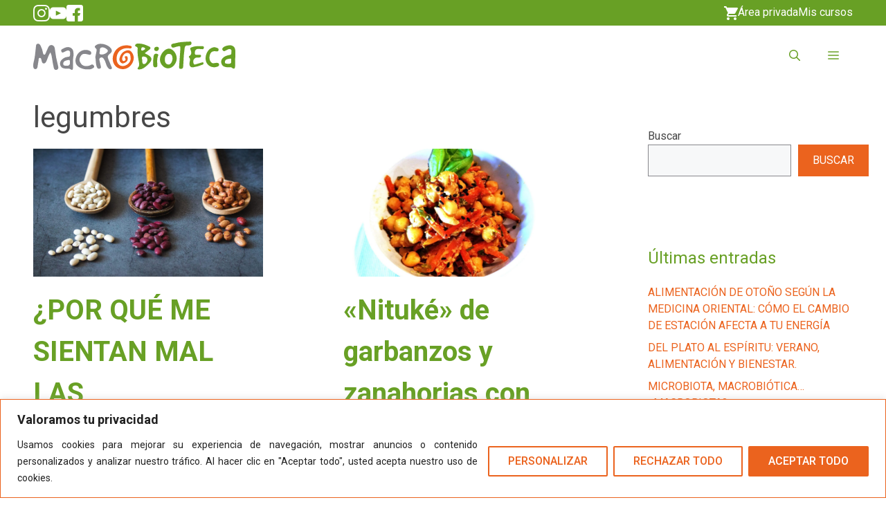

--- FILE ---
content_type: text/html; charset=utf-8
request_url: https://www.google.com/recaptcha/api2/anchor?ar=1&k=6LfQqhcmAAAAAF2Dul8bsNRZ2GshWMRPzyg9AOSK&co=aHR0cHM6Ly9tYWNyb2Jpb3RlY2EuY29tOjQ0Mw..&hl=en&v=PoyoqOPhxBO7pBk68S4YbpHZ&size=invisible&anchor-ms=20000&execute-ms=30000&cb=j71ybcphevp9
body_size: 48824
content:
<!DOCTYPE HTML><html dir="ltr" lang="en"><head><meta http-equiv="Content-Type" content="text/html; charset=UTF-8">
<meta http-equiv="X-UA-Compatible" content="IE=edge">
<title>reCAPTCHA</title>
<style type="text/css">
/* cyrillic-ext */
@font-face {
  font-family: 'Roboto';
  font-style: normal;
  font-weight: 400;
  font-stretch: 100%;
  src: url(//fonts.gstatic.com/s/roboto/v48/KFO7CnqEu92Fr1ME7kSn66aGLdTylUAMa3GUBHMdazTgWw.woff2) format('woff2');
  unicode-range: U+0460-052F, U+1C80-1C8A, U+20B4, U+2DE0-2DFF, U+A640-A69F, U+FE2E-FE2F;
}
/* cyrillic */
@font-face {
  font-family: 'Roboto';
  font-style: normal;
  font-weight: 400;
  font-stretch: 100%;
  src: url(//fonts.gstatic.com/s/roboto/v48/KFO7CnqEu92Fr1ME7kSn66aGLdTylUAMa3iUBHMdazTgWw.woff2) format('woff2');
  unicode-range: U+0301, U+0400-045F, U+0490-0491, U+04B0-04B1, U+2116;
}
/* greek-ext */
@font-face {
  font-family: 'Roboto';
  font-style: normal;
  font-weight: 400;
  font-stretch: 100%;
  src: url(//fonts.gstatic.com/s/roboto/v48/KFO7CnqEu92Fr1ME7kSn66aGLdTylUAMa3CUBHMdazTgWw.woff2) format('woff2');
  unicode-range: U+1F00-1FFF;
}
/* greek */
@font-face {
  font-family: 'Roboto';
  font-style: normal;
  font-weight: 400;
  font-stretch: 100%;
  src: url(//fonts.gstatic.com/s/roboto/v48/KFO7CnqEu92Fr1ME7kSn66aGLdTylUAMa3-UBHMdazTgWw.woff2) format('woff2');
  unicode-range: U+0370-0377, U+037A-037F, U+0384-038A, U+038C, U+038E-03A1, U+03A3-03FF;
}
/* math */
@font-face {
  font-family: 'Roboto';
  font-style: normal;
  font-weight: 400;
  font-stretch: 100%;
  src: url(//fonts.gstatic.com/s/roboto/v48/KFO7CnqEu92Fr1ME7kSn66aGLdTylUAMawCUBHMdazTgWw.woff2) format('woff2');
  unicode-range: U+0302-0303, U+0305, U+0307-0308, U+0310, U+0312, U+0315, U+031A, U+0326-0327, U+032C, U+032F-0330, U+0332-0333, U+0338, U+033A, U+0346, U+034D, U+0391-03A1, U+03A3-03A9, U+03B1-03C9, U+03D1, U+03D5-03D6, U+03F0-03F1, U+03F4-03F5, U+2016-2017, U+2034-2038, U+203C, U+2040, U+2043, U+2047, U+2050, U+2057, U+205F, U+2070-2071, U+2074-208E, U+2090-209C, U+20D0-20DC, U+20E1, U+20E5-20EF, U+2100-2112, U+2114-2115, U+2117-2121, U+2123-214F, U+2190, U+2192, U+2194-21AE, U+21B0-21E5, U+21F1-21F2, U+21F4-2211, U+2213-2214, U+2216-22FF, U+2308-230B, U+2310, U+2319, U+231C-2321, U+2336-237A, U+237C, U+2395, U+239B-23B7, U+23D0, U+23DC-23E1, U+2474-2475, U+25AF, U+25B3, U+25B7, U+25BD, U+25C1, U+25CA, U+25CC, U+25FB, U+266D-266F, U+27C0-27FF, U+2900-2AFF, U+2B0E-2B11, U+2B30-2B4C, U+2BFE, U+3030, U+FF5B, U+FF5D, U+1D400-1D7FF, U+1EE00-1EEFF;
}
/* symbols */
@font-face {
  font-family: 'Roboto';
  font-style: normal;
  font-weight: 400;
  font-stretch: 100%;
  src: url(//fonts.gstatic.com/s/roboto/v48/KFO7CnqEu92Fr1ME7kSn66aGLdTylUAMaxKUBHMdazTgWw.woff2) format('woff2');
  unicode-range: U+0001-000C, U+000E-001F, U+007F-009F, U+20DD-20E0, U+20E2-20E4, U+2150-218F, U+2190, U+2192, U+2194-2199, U+21AF, U+21E6-21F0, U+21F3, U+2218-2219, U+2299, U+22C4-22C6, U+2300-243F, U+2440-244A, U+2460-24FF, U+25A0-27BF, U+2800-28FF, U+2921-2922, U+2981, U+29BF, U+29EB, U+2B00-2BFF, U+4DC0-4DFF, U+FFF9-FFFB, U+10140-1018E, U+10190-1019C, U+101A0, U+101D0-101FD, U+102E0-102FB, U+10E60-10E7E, U+1D2C0-1D2D3, U+1D2E0-1D37F, U+1F000-1F0FF, U+1F100-1F1AD, U+1F1E6-1F1FF, U+1F30D-1F30F, U+1F315, U+1F31C, U+1F31E, U+1F320-1F32C, U+1F336, U+1F378, U+1F37D, U+1F382, U+1F393-1F39F, U+1F3A7-1F3A8, U+1F3AC-1F3AF, U+1F3C2, U+1F3C4-1F3C6, U+1F3CA-1F3CE, U+1F3D4-1F3E0, U+1F3ED, U+1F3F1-1F3F3, U+1F3F5-1F3F7, U+1F408, U+1F415, U+1F41F, U+1F426, U+1F43F, U+1F441-1F442, U+1F444, U+1F446-1F449, U+1F44C-1F44E, U+1F453, U+1F46A, U+1F47D, U+1F4A3, U+1F4B0, U+1F4B3, U+1F4B9, U+1F4BB, U+1F4BF, U+1F4C8-1F4CB, U+1F4D6, U+1F4DA, U+1F4DF, U+1F4E3-1F4E6, U+1F4EA-1F4ED, U+1F4F7, U+1F4F9-1F4FB, U+1F4FD-1F4FE, U+1F503, U+1F507-1F50B, U+1F50D, U+1F512-1F513, U+1F53E-1F54A, U+1F54F-1F5FA, U+1F610, U+1F650-1F67F, U+1F687, U+1F68D, U+1F691, U+1F694, U+1F698, U+1F6AD, U+1F6B2, U+1F6B9-1F6BA, U+1F6BC, U+1F6C6-1F6CF, U+1F6D3-1F6D7, U+1F6E0-1F6EA, U+1F6F0-1F6F3, U+1F6F7-1F6FC, U+1F700-1F7FF, U+1F800-1F80B, U+1F810-1F847, U+1F850-1F859, U+1F860-1F887, U+1F890-1F8AD, U+1F8B0-1F8BB, U+1F8C0-1F8C1, U+1F900-1F90B, U+1F93B, U+1F946, U+1F984, U+1F996, U+1F9E9, U+1FA00-1FA6F, U+1FA70-1FA7C, U+1FA80-1FA89, U+1FA8F-1FAC6, U+1FACE-1FADC, U+1FADF-1FAE9, U+1FAF0-1FAF8, U+1FB00-1FBFF;
}
/* vietnamese */
@font-face {
  font-family: 'Roboto';
  font-style: normal;
  font-weight: 400;
  font-stretch: 100%;
  src: url(//fonts.gstatic.com/s/roboto/v48/KFO7CnqEu92Fr1ME7kSn66aGLdTylUAMa3OUBHMdazTgWw.woff2) format('woff2');
  unicode-range: U+0102-0103, U+0110-0111, U+0128-0129, U+0168-0169, U+01A0-01A1, U+01AF-01B0, U+0300-0301, U+0303-0304, U+0308-0309, U+0323, U+0329, U+1EA0-1EF9, U+20AB;
}
/* latin-ext */
@font-face {
  font-family: 'Roboto';
  font-style: normal;
  font-weight: 400;
  font-stretch: 100%;
  src: url(//fonts.gstatic.com/s/roboto/v48/KFO7CnqEu92Fr1ME7kSn66aGLdTylUAMa3KUBHMdazTgWw.woff2) format('woff2');
  unicode-range: U+0100-02BA, U+02BD-02C5, U+02C7-02CC, U+02CE-02D7, U+02DD-02FF, U+0304, U+0308, U+0329, U+1D00-1DBF, U+1E00-1E9F, U+1EF2-1EFF, U+2020, U+20A0-20AB, U+20AD-20C0, U+2113, U+2C60-2C7F, U+A720-A7FF;
}
/* latin */
@font-face {
  font-family: 'Roboto';
  font-style: normal;
  font-weight: 400;
  font-stretch: 100%;
  src: url(//fonts.gstatic.com/s/roboto/v48/KFO7CnqEu92Fr1ME7kSn66aGLdTylUAMa3yUBHMdazQ.woff2) format('woff2');
  unicode-range: U+0000-00FF, U+0131, U+0152-0153, U+02BB-02BC, U+02C6, U+02DA, U+02DC, U+0304, U+0308, U+0329, U+2000-206F, U+20AC, U+2122, U+2191, U+2193, U+2212, U+2215, U+FEFF, U+FFFD;
}
/* cyrillic-ext */
@font-face {
  font-family: 'Roboto';
  font-style: normal;
  font-weight: 500;
  font-stretch: 100%;
  src: url(//fonts.gstatic.com/s/roboto/v48/KFO7CnqEu92Fr1ME7kSn66aGLdTylUAMa3GUBHMdazTgWw.woff2) format('woff2');
  unicode-range: U+0460-052F, U+1C80-1C8A, U+20B4, U+2DE0-2DFF, U+A640-A69F, U+FE2E-FE2F;
}
/* cyrillic */
@font-face {
  font-family: 'Roboto';
  font-style: normal;
  font-weight: 500;
  font-stretch: 100%;
  src: url(//fonts.gstatic.com/s/roboto/v48/KFO7CnqEu92Fr1ME7kSn66aGLdTylUAMa3iUBHMdazTgWw.woff2) format('woff2');
  unicode-range: U+0301, U+0400-045F, U+0490-0491, U+04B0-04B1, U+2116;
}
/* greek-ext */
@font-face {
  font-family: 'Roboto';
  font-style: normal;
  font-weight: 500;
  font-stretch: 100%;
  src: url(//fonts.gstatic.com/s/roboto/v48/KFO7CnqEu92Fr1ME7kSn66aGLdTylUAMa3CUBHMdazTgWw.woff2) format('woff2');
  unicode-range: U+1F00-1FFF;
}
/* greek */
@font-face {
  font-family: 'Roboto';
  font-style: normal;
  font-weight: 500;
  font-stretch: 100%;
  src: url(//fonts.gstatic.com/s/roboto/v48/KFO7CnqEu92Fr1ME7kSn66aGLdTylUAMa3-UBHMdazTgWw.woff2) format('woff2');
  unicode-range: U+0370-0377, U+037A-037F, U+0384-038A, U+038C, U+038E-03A1, U+03A3-03FF;
}
/* math */
@font-face {
  font-family: 'Roboto';
  font-style: normal;
  font-weight: 500;
  font-stretch: 100%;
  src: url(//fonts.gstatic.com/s/roboto/v48/KFO7CnqEu92Fr1ME7kSn66aGLdTylUAMawCUBHMdazTgWw.woff2) format('woff2');
  unicode-range: U+0302-0303, U+0305, U+0307-0308, U+0310, U+0312, U+0315, U+031A, U+0326-0327, U+032C, U+032F-0330, U+0332-0333, U+0338, U+033A, U+0346, U+034D, U+0391-03A1, U+03A3-03A9, U+03B1-03C9, U+03D1, U+03D5-03D6, U+03F0-03F1, U+03F4-03F5, U+2016-2017, U+2034-2038, U+203C, U+2040, U+2043, U+2047, U+2050, U+2057, U+205F, U+2070-2071, U+2074-208E, U+2090-209C, U+20D0-20DC, U+20E1, U+20E5-20EF, U+2100-2112, U+2114-2115, U+2117-2121, U+2123-214F, U+2190, U+2192, U+2194-21AE, U+21B0-21E5, U+21F1-21F2, U+21F4-2211, U+2213-2214, U+2216-22FF, U+2308-230B, U+2310, U+2319, U+231C-2321, U+2336-237A, U+237C, U+2395, U+239B-23B7, U+23D0, U+23DC-23E1, U+2474-2475, U+25AF, U+25B3, U+25B7, U+25BD, U+25C1, U+25CA, U+25CC, U+25FB, U+266D-266F, U+27C0-27FF, U+2900-2AFF, U+2B0E-2B11, U+2B30-2B4C, U+2BFE, U+3030, U+FF5B, U+FF5D, U+1D400-1D7FF, U+1EE00-1EEFF;
}
/* symbols */
@font-face {
  font-family: 'Roboto';
  font-style: normal;
  font-weight: 500;
  font-stretch: 100%;
  src: url(//fonts.gstatic.com/s/roboto/v48/KFO7CnqEu92Fr1ME7kSn66aGLdTylUAMaxKUBHMdazTgWw.woff2) format('woff2');
  unicode-range: U+0001-000C, U+000E-001F, U+007F-009F, U+20DD-20E0, U+20E2-20E4, U+2150-218F, U+2190, U+2192, U+2194-2199, U+21AF, U+21E6-21F0, U+21F3, U+2218-2219, U+2299, U+22C4-22C6, U+2300-243F, U+2440-244A, U+2460-24FF, U+25A0-27BF, U+2800-28FF, U+2921-2922, U+2981, U+29BF, U+29EB, U+2B00-2BFF, U+4DC0-4DFF, U+FFF9-FFFB, U+10140-1018E, U+10190-1019C, U+101A0, U+101D0-101FD, U+102E0-102FB, U+10E60-10E7E, U+1D2C0-1D2D3, U+1D2E0-1D37F, U+1F000-1F0FF, U+1F100-1F1AD, U+1F1E6-1F1FF, U+1F30D-1F30F, U+1F315, U+1F31C, U+1F31E, U+1F320-1F32C, U+1F336, U+1F378, U+1F37D, U+1F382, U+1F393-1F39F, U+1F3A7-1F3A8, U+1F3AC-1F3AF, U+1F3C2, U+1F3C4-1F3C6, U+1F3CA-1F3CE, U+1F3D4-1F3E0, U+1F3ED, U+1F3F1-1F3F3, U+1F3F5-1F3F7, U+1F408, U+1F415, U+1F41F, U+1F426, U+1F43F, U+1F441-1F442, U+1F444, U+1F446-1F449, U+1F44C-1F44E, U+1F453, U+1F46A, U+1F47D, U+1F4A3, U+1F4B0, U+1F4B3, U+1F4B9, U+1F4BB, U+1F4BF, U+1F4C8-1F4CB, U+1F4D6, U+1F4DA, U+1F4DF, U+1F4E3-1F4E6, U+1F4EA-1F4ED, U+1F4F7, U+1F4F9-1F4FB, U+1F4FD-1F4FE, U+1F503, U+1F507-1F50B, U+1F50D, U+1F512-1F513, U+1F53E-1F54A, U+1F54F-1F5FA, U+1F610, U+1F650-1F67F, U+1F687, U+1F68D, U+1F691, U+1F694, U+1F698, U+1F6AD, U+1F6B2, U+1F6B9-1F6BA, U+1F6BC, U+1F6C6-1F6CF, U+1F6D3-1F6D7, U+1F6E0-1F6EA, U+1F6F0-1F6F3, U+1F6F7-1F6FC, U+1F700-1F7FF, U+1F800-1F80B, U+1F810-1F847, U+1F850-1F859, U+1F860-1F887, U+1F890-1F8AD, U+1F8B0-1F8BB, U+1F8C0-1F8C1, U+1F900-1F90B, U+1F93B, U+1F946, U+1F984, U+1F996, U+1F9E9, U+1FA00-1FA6F, U+1FA70-1FA7C, U+1FA80-1FA89, U+1FA8F-1FAC6, U+1FACE-1FADC, U+1FADF-1FAE9, U+1FAF0-1FAF8, U+1FB00-1FBFF;
}
/* vietnamese */
@font-face {
  font-family: 'Roboto';
  font-style: normal;
  font-weight: 500;
  font-stretch: 100%;
  src: url(//fonts.gstatic.com/s/roboto/v48/KFO7CnqEu92Fr1ME7kSn66aGLdTylUAMa3OUBHMdazTgWw.woff2) format('woff2');
  unicode-range: U+0102-0103, U+0110-0111, U+0128-0129, U+0168-0169, U+01A0-01A1, U+01AF-01B0, U+0300-0301, U+0303-0304, U+0308-0309, U+0323, U+0329, U+1EA0-1EF9, U+20AB;
}
/* latin-ext */
@font-face {
  font-family: 'Roboto';
  font-style: normal;
  font-weight: 500;
  font-stretch: 100%;
  src: url(//fonts.gstatic.com/s/roboto/v48/KFO7CnqEu92Fr1ME7kSn66aGLdTylUAMa3KUBHMdazTgWw.woff2) format('woff2');
  unicode-range: U+0100-02BA, U+02BD-02C5, U+02C7-02CC, U+02CE-02D7, U+02DD-02FF, U+0304, U+0308, U+0329, U+1D00-1DBF, U+1E00-1E9F, U+1EF2-1EFF, U+2020, U+20A0-20AB, U+20AD-20C0, U+2113, U+2C60-2C7F, U+A720-A7FF;
}
/* latin */
@font-face {
  font-family: 'Roboto';
  font-style: normal;
  font-weight: 500;
  font-stretch: 100%;
  src: url(//fonts.gstatic.com/s/roboto/v48/KFO7CnqEu92Fr1ME7kSn66aGLdTylUAMa3yUBHMdazQ.woff2) format('woff2');
  unicode-range: U+0000-00FF, U+0131, U+0152-0153, U+02BB-02BC, U+02C6, U+02DA, U+02DC, U+0304, U+0308, U+0329, U+2000-206F, U+20AC, U+2122, U+2191, U+2193, U+2212, U+2215, U+FEFF, U+FFFD;
}
/* cyrillic-ext */
@font-face {
  font-family: 'Roboto';
  font-style: normal;
  font-weight: 900;
  font-stretch: 100%;
  src: url(//fonts.gstatic.com/s/roboto/v48/KFO7CnqEu92Fr1ME7kSn66aGLdTylUAMa3GUBHMdazTgWw.woff2) format('woff2');
  unicode-range: U+0460-052F, U+1C80-1C8A, U+20B4, U+2DE0-2DFF, U+A640-A69F, U+FE2E-FE2F;
}
/* cyrillic */
@font-face {
  font-family: 'Roboto';
  font-style: normal;
  font-weight: 900;
  font-stretch: 100%;
  src: url(//fonts.gstatic.com/s/roboto/v48/KFO7CnqEu92Fr1ME7kSn66aGLdTylUAMa3iUBHMdazTgWw.woff2) format('woff2');
  unicode-range: U+0301, U+0400-045F, U+0490-0491, U+04B0-04B1, U+2116;
}
/* greek-ext */
@font-face {
  font-family: 'Roboto';
  font-style: normal;
  font-weight: 900;
  font-stretch: 100%;
  src: url(//fonts.gstatic.com/s/roboto/v48/KFO7CnqEu92Fr1ME7kSn66aGLdTylUAMa3CUBHMdazTgWw.woff2) format('woff2');
  unicode-range: U+1F00-1FFF;
}
/* greek */
@font-face {
  font-family: 'Roboto';
  font-style: normal;
  font-weight: 900;
  font-stretch: 100%;
  src: url(//fonts.gstatic.com/s/roboto/v48/KFO7CnqEu92Fr1ME7kSn66aGLdTylUAMa3-UBHMdazTgWw.woff2) format('woff2');
  unicode-range: U+0370-0377, U+037A-037F, U+0384-038A, U+038C, U+038E-03A1, U+03A3-03FF;
}
/* math */
@font-face {
  font-family: 'Roboto';
  font-style: normal;
  font-weight: 900;
  font-stretch: 100%;
  src: url(//fonts.gstatic.com/s/roboto/v48/KFO7CnqEu92Fr1ME7kSn66aGLdTylUAMawCUBHMdazTgWw.woff2) format('woff2');
  unicode-range: U+0302-0303, U+0305, U+0307-0308, U+0310, U+0312, U+0315, U+031A, U+0326-0327, U+032C, U+032F-0330, U+0332-0333, U+0338, U+033A, U+0346, U+034D, U+0391-03A1, U+03A3-03A9, U+03B1-03C9, U+03D1, U+03D5-03D6, U+03F0-03F1, U+03F4-03F5, U+2016-2017, U+2034-2038, U+203C, U+2040, U+2043, U+2047, U+2050, U+2057, U+205F, U+2070-2071, U+2074-208E, U+2090-209C, U+20D0-20DC, U+20E1, U+20E5-20EF, U+2100-2112, U+2114-2115, U+2117-2121, U+2123-214F, U+2190, U+2192, U+2194-21AE, U+21B0-21E5, U+21F1-21F2, U+21F4-2211, U+2213-2214, U+2216-22FF, U+2308-230B, U+2310, U+2319, U+231C-2321, U+2336-237A, U+237C, U+2395, U+239B-23B7, U+23D0, U+23DC-23E1, U+2474-2475, U+25AF, U+25B3, U+25B7, U+25BD, U+25C1, U+25CA, U+25CC, U+25FB, U+266D-266F, U+27C0-27FF, U+2900-2AFF, U+2B0E-2B11, U+2B30-2B4C, U+2BFE, U+3030, U+FF5B, U+FF5D, U+1D400-1D7FF, U+1EE00-1EEFF;
}
/* symbols */
@font-face {
  font-family: 'Roboto';
  font-style: normal;
  font-weight: 900;
  font-stretch: 100%;
  src: url(//fonts.gstatic.com/s/roboto/v48/KFO7CnqEu92Fr1ME7kSn66aGLdTylUAMaxKUBHMdazTgWw.woff2) format('woff2');
  unicode-range: U+0001-000C, U+000E-001F, U+007F-009F, U+20DD-20E0, U+20E2-20E4, U+2150-218F, U+2190, U+2192, U+2194-2199, U+21AF, U+21E6-21F0, U+21F3, U+2218-2219, U+2299, U+22C4-22C6, U+2300-243F, U+2440-244A, U+2460-24FF, U+25A0-27BF, U+2800-28FF, U+2921-2922, U+2981, U+29BF, U+29EB, U+2B00-2BFF, U+4DC0-4DFF, U+FFF9-FFFB, U+10140-1018E, U+10190-1019C, U+101A0, U+101D0-101FD, U+102E0-102FB, U+10E60-10E7E, U+1D2C0-1D2D3, U+1D2E0-1D37F, U+1F000-1F0FF, U+1F100-1F1AD, U+1F1E6-1F1FF, U+1F30D-1F30F, U+1F315, U+1F31C, U+1F31E, U+1F320-1F32C, U+1F336, U+1F378, U+1F37D, U+1F382, U+1F393-1F39F, U+1F3A7-1F3A8, U+1F3AC-1F3AF, U+1F3C2, U+1F3C4-1F3C6, U+1F3CA-1F3CE, U+1F3D4-1F3E0, U+1F3ED, U+1F3F1-1F3F3, U+1F3F5-1F3F7, U+1F408, U+1F415, U+1F41F, U+1F426, U+1F43F, U+1F441-1F442, U+1F444, U+1F446-1F449, U+1F44C-1F44E, U+1F453, U+1F46A, U+1F47D, U+1F4A3, U+1F4B0, U+1F4B3, U+1F4B9, U+1F4BB, U+1F4BF, U+1F4C8-1F4CB, U+1F4D6, U+1F4DA, U+1F4DF, U+1F4E3-1F4E6, U+1F4EA-1F4ED, U+1F4F7, U+1F4F9-1F4FB, U+1F4FD-1F4FE, U+1F503, U+1F507-1F50B, U+1F50D, U+1F512-1F513, U+1F53E-1F54A, U+1F54F-1F5FA, U+1F610, U+1F650-1F67F, U+1F687, U+1F68D, U+1F691, U+1F694, U+1F698, U+1F6AD, U+1F6B2, U+1F6B9-1F6BA, U+1F6BC, U+1F6C6-1F6CF, U+1F6D3-1F6D7, U+1F6E0-1F6EA, U+1F6F0-1F6F3, U+1F6F7-1F6FC, U+1F700-1F7FF, U+1F800-1F80B, U+1F810-1F847, U+1F850-1F859, U+1F860-1F887, U+1F890-1F8AD, U+1F8B0-1F8BB, U+1F8C0-1F8C1, U+1F900-1F90B, U+1F93B, U+1F946, U+1F984, U+1F996, U+1F9E9, U+1FA00-1FA6F, U+1FA70-1FA7C, U+1FA80-1FA89, U+1FA8F-1FAC6, U+1FACE-1FADC, U+1FADF-1FAE9, U+1FAF0-1FAF8, U+1FB00-1FBFF;
}
/* vietnamese */
@font-face {
  font-family: 'Roboto';
  font-style: normal;
  font-weight: 900;
  font-stretch: 100%;
  src: url(//fonts.gstatic.com/s/roboto/v48/KFO7CnqEu92Fr1ME7kSn66aGLdTylUAMa3OUBHMdazTgWw.woff2) format('woff2');
  unicode-range: U+0102-0103, U+0110-0111, U+0128-0129, U+0168-0169, U+01A0-01A1, U+01AF-01B0, U+0300-0301, U+0303-0304, U+0308-0309, U+0323, U+0329, U+1EA0-1EF9, U+20AB;
}
/* latin-ext */
@font-face {
  font-family: 'Roboto';
  font-style: normal;
  font-weight: 900;
  font-stretch: 100%;
  src: url(//fonts.gstatic.com/s/roboto/v48/KFO7CnqEu92Fr1ME7kSn66aGLdTylUAMa3KUBHMdazTgWw.woff2) format('woff2');
  unicode-range: U+0100-02BA, U+02BD-02C5, U+02C7-02CC, U+02CE-02D7, U+02DD-02FF, U+0304, U+0308, U+0329, U+1D00-1DBF, U+1E00-1E9F, U+1EF2-1EFF, U+2020, U+20A0-20AB, U+20AD-20C0, U+2113, U+2C60-2C7F, U+A720-A7FF;
}
/* latin */
@font-face {
  font-family: 'Roboto';
  font-style: normal;
  font-weight: 900;
  font-stretch: 100%;
  src: url(//fonts.gstatic.com/s/roboto/v48/KFO7CnqEu92Fr1ME7kSn66aGLdTylUAMa3yUBHMdazQ.woff2) format('woff2');
  unicode-range: U+0000-00FF, U+0131, U+0152-0153, U+02BB-02BC, U+02C6, U+02DA, U+02DC, U+0304, U+0308, U+0329, U+2000-206F, U+20AC, U+2122, U+2191, U+2193, U+2212, U+2215, U+FEFF, U+FFFD;
}

</style>
<link rel="stylesheet" type="text/css" href="https://www.gstatic.com/recaptcha/releases/PoyoqOPhxBO7pBk68S4YbpHZ/styles__ltr.css">
<script nonce="_diNEepTuuHqff5dABAwgA" type="text/javascript">window['__recaptcha_api'] = 'https://www.google.com/recaptcha/api2/';</script>
<script type="text/javascript" src="https://www.gstatic.com/recaptcha/releases/PoyoqOPhxBO7pBk68S4YbpHZ/recaptcha__en.js" nonce="_diNEepTuuHqff5dABAwgA">
      
    </script></head>
<body><div id="rc-anchor-alert" class="rc-anchor-alert"></div>
<input type="hidden" id="recaptcha-token" value="[base64]">
<script type="text/javascript" nonce="_diNEepTuuHqff5dABAwgA">
      recaptcha.anchor.Main.init("[\x22ainput\x22,[\x22bgdata\x22,\x22\x22,\[base64]/[base64]/[base64]/[base64]/[base64]/[base64]/[base64]/[base64]/[base64]/[base64]\\u003d\x22,\[base64]\\u003d\\u003d\x22,\x22w4PDiD93w6DCtiLCmS5rfTXCn8OyVEvCrcOpWMOzwq0NwpnCkWNJwoASw5NYw6HCpsOWX3/Ch8KSw7HDhDvDocOHw4vDgMKkZMKRw7fDoCopOsOGw7xjFmw1wprDizDDuTcJBXrClBnChXJAPsOmHQEywp4Vw6tdwrfCgQfDmjXCv8OcaHped8O/[base64]/DiwVjbxLCkFXDpsKSOx7DjVZew5zCg8ODw7XCunVpw6tfEEHCuitHw57DhsOZHMO4XgktCWLCqjvCu8OYwo/DkcOnwqnDusOPwoNZw6vCosOwVyQiwpx1woXCp3zDq8OIw5ZyYsOrw7E4L8Kkw7tYw44hPlHDr8K2HsOkaMONwqfDu8OuwoFuclggw7LDrkJtUnTCp8OTJR9Rwr7Dn8KwwpIbVcOlPllZE8KTAMOiwqnCscKxHsKEwonDqcKsYcK9BsOyTxFBw7QaaxQBTcOpC0R/fwLCq8K3w4UOaWRGKcKyw4jCiykfIiBYGcK6w6DCucO2wqfDpMK+FsOyw4fDvcKLWETChsOBw6rCv8K4wpBeWsOswoTCjmXDoSPClMOkw5HDgXvDl0gsCXkEw7EUE8O8OsKIw4h5w7g7wofDhMOEw6wcw6/DjEw1w44LTMKfCyvDggNaw7hSwopPVxfDnjAmwqAofsOQwoUMBMOBwq8sw5VLYsKmT24UKMK1BMKoQUYww6BFTWXDk8OpG8Kvw6vCkQLDom3CgsOUw4rDiGx+dsOow6vCusOTY8Ozwodjwo/Di8OtWsKcYcOrw7LDm8O5KFIRwpoMO8KtPsOKw6nDlMKaBCZ5b8KKccO8w50IwqrDrMOEJMK8esKVBnXDnsKGwphKYsK9ByRtN8OGw7lYwqYyacOtMsOUwphTwqUYw4TDnMOKYTbDgsOiwp0PJwPDnsOiAsOfe0/Cp2nCvMOnYVUXHMKoEcKMHDoibMOLAcOvVcKoJ8OjGxYXDH8xSsOuOxgfbwLDo0ZNw71EWQprXcO9ZlnCo1t7w75rw7R/Zmpnw6DCtMKwblZcwolcw61Vw5LDqQLDiUvDuMK/eBrCl1jCp8OiL8KRw7YWcMKPKQPDlMK8w5/DgkvDvmvDt2o1wpvDjG7DgMOyTMOqejhnNVnCmMKTwo9Ow49Iwopgw4PDvsKEXMKPVMKswoFGezZOW8OAR1k3wq4kQWgMwoU/wpRGYCs8ViF/wrXDhBbDt2zCusONwpcGw6vCsjLDocOTbVXDtXxhwr7DsRk7Sj3DqSdlw4PCoX4SwofCn8OBwpXDgz3CihrCvlBjSyEww7nChR5DwofDgsK8wqzDnXcYwo0/DyPChzVpwrjDt8Osd2vCq8OLSTXCrTPCnsOQw57CmsKAwqLDpcO2Dl3Cu8KgLSQtFsKswpzDrwg6e1gmRcKyJcKbQnHCkkrCv8OhS3PCn8KyLMOOTcK+wopULsODSsOoORpyM8KCwqBQfA7CosO0U8OKGsKhZV/Dr8Ogw6zCh8OmHlLDhwMUw4ADw7zDnMKMw61hwpAXwo3CksOcwokdw5Jww6Etw5TCqcK+wovDnQ7ChcOSID7Dpn3CpUDDlQ7CqMOsPcOIPcOKw6HCmsKQeyXDssO6wqE2NH7CvcOPUsK/H8OrTcOKQmXCoS/DtyfDnSEIFHAEQXsiw69aw6vCsT7DtcKbelUEEA3DoMKcw5Aaw4IBZCTCvcO1wrbCgMKFwrfCr3fDqsKMwr16wpjDqsK3wr1YKSbCmcKTN8ODYMK7T8KNTsOpMcKNLx59e0fCiG3CnMKyV3zCkcO6wqvDnsOgwqfCsRnDrHkCwrjCuAAhdDHCpWd+w4/DunvDiRJfTgPDhhglLsK7w6c/A1fCo8OOK8O/[base64]/ZcO7NcO2V8KMw4h/w5bDvHBCwpjDkUNlw4Ehw7tTBMO7w6Y5EsKqA8ONwrNuBsKWBWrCgznCoMKvw7oAKMO8wqnDrnjDlcK/fcOSKcKpwpwJNTtrwr9kwpjCvcOGwqR4w5JYHUUmHTLCgsKhSMKDw43CisKZw5R/wp4jD8K+Mn/CkcKbw4/[base64]/[base64]/XcOxwr7DmUEBwpwBwqfCmE/DoSIIw4bCl2nDhRgfI8K3fj3CiW1lFcKHFWkSHsKCCsKwZg/Diy/[base64]/CtcKUwrbDqw9/Kz3CrhTCmE0wWRJnw7dwTsKBPX9sw7HCnhDDkm3CjcKfPMKQw6ZjWcKAwqvDp1XDmCQZw77CmsK/eWgIwpLCqRhvecK3VHXDgcO/[base64]/CtHkLITYDLm40bHfCi8KLwqpfcDXDncOHL13Cv2pzw7LDpMK6wrrClsKqHQchIgdobEg0MQvDk8OUKlcPw5DDoFbDlsO8NSMKw5QVw4hVwofClcOTw5FFTHJoK8OhYDUOw5s9V8KnZETCvsOtw7cXwr7Dg8OzNsKYwpnCs1/DslxKwpPDosKJw4XDoEvCisO8woTCkMOsCMK4G8Kub8KPwrTDhcOWBMKBw5rChMOew4gJRBjCtXfDvkMzwoRnE8KVwp16NsK0w6oocsKfG8OnwrI1wrpnQAHCtcK1WwTDjwHCuRbDlcK2McO/wrY/wonDvDhKFzotw4Jlwqo/[base64]/[base64]/CpTDDpsKFwrQgb8KNbsKTTz02wqrDrCPCrcKSQDBVYgA0YTnDmQc6RVEhw6A/CRwOZsKNwr01wr/Cr8ORw53DgcOhACJowqXCnMOYC3k3w4/Du3IHbsKoIF1hSR7DrsOJwrHCp8OAU8ORAx84wpRwaAHCpMODan3CsMOQAcKybFTDjcOzNTU5Z8OiO0/Cm8OGSsKxwqXDggxQwpDCkmICIMOtLMO+HAQPwrDCiDtFw5dbJgoJbUgiR8KkVGgCw60rw4/CpyASSS/DqSTCj8K7e2opw45twokmMcOrCkRXw7fDrsKww7Efw77DklnDgMOjMBQ/XRkTw5ofYcK4w6PDtBo4w7rDux4hUAbDtsOsw4TCosOVwoYwwqPDrhpVworCiMKeDsK9wqIlwp/DjSHDisKVMw81RcK7wqEuFTAfw4RaI1cyHsO8JcObw4bDu8OFGhAhEzczKsK8w6hswoNuPBTCuy4iwprDvFAVwrkfw6LCkx84PSTDm8O7woZKIMOuwofDnW3DgcKnwrXDrMOeVcO4w6HCt2cywrlkZMKYw4zDvsOnRlQpw4/Dq1nCmMOCFQnDsMOEwqnDk8OjwrrDgh3CmMKnw4XCgnQLF1NTfT5rLcKmNVU7cS9XESbDoh3DgXR0w6bDpQsZY8OMw7AMw6PCjDnDvFLDv8KFwrU4M2sWF8OmbDbDncObWQnDtcOjw712wok7HMOzw7RmZsOdbyRRU8OGw5/DnDZ9wrHCrxDDoinCn37Dn8KnwqVMw4nCmyvDpSpYw4kKwoHDqMOOwo0UdHLDtMKZMRFtUDtrwpZgB1nCkMOOfMK/KU9Aw5FiwpJKFcKST8OZw7vDjsKAw4fDjiMjGcK6MmfCskh9PS8NwqRKT2gIecK0EVpAQ3ZBem5+QiwJO8ONJjBdwq/[base64]/CjsOiQMOtaMKewoQkwrdVEcKLwpRXRMK3woI3w4PDqmPDtmR3XTvDjwoCK8KnwpfDv8O4Xm/Cln1iwroxw7YTwpjCnTcxT3/Dn8OqwoolwpDCpcKzw4VPU15HwqDDicOww5HDn8Knwr8NZMKzw5LDvcKDa8O+D8OuBAN2CcO+wpfCq1kOwqDCoXU9w5ZPwpLDrSFuVMKGBcKkZMOKZ8OTw4QLFcOHKRPDrsOiGsK/w40bUnjDkcKaw4PDgj/Do1gxbG9qASw2w47Cuh3DhFLDssKgDXLCtl3DvlbChgnCr8OUwrEQw5gcclxZwqrCmFA2w4/[base64]/DqMO4wq0mL8ODel7DlMOZw73CrXY/UMOAwqkAwqB+w7bCoUcDDMK5woFFMsODwqEle0Bww7PDt8OAP8Kbwo3Cl8K0OcKPPC7DqcOAwphqwrXDvsK4woLDl8KhWMO3UVwmwoE8T8K1S8OfQxgMwrIOLjvDnhdJbkl4w4PDlMKfw6ciwqzDlsKgeBrCp3/CucKmHMKuw4/CjFzDlMK4KMODRcOmS3Ynw7gDfcONF8KVD8Osw7LDrn/Cv8KUw6I5fsKzMxrCoVlZwqtObcOhCHtcdsO6w7duTkfDulvDu17CpgPCpUdYwqQsw63DjlnCqCMNwqNQw6HCt0TDhcO8CW/CikvDjsOpwqrCosONCnXDhsO6w6sjwrLCuMK+w73DrGdRLy1fw51yw5J1FS/Cu0UUw7bDvsKsGgpdXsKAwpzCoyY8wpRcAMOtwpgxG0fDrWrCm8OrFcK1ClYEFcOUwqY7wo7Dhh92WyM5HCo8w7fCo0plw6szwq8YJ1zCqMKIwqfDsyxHbMKKMMO8w7YUPSIdwp4vRsKaZ8KxOkVLA2rCrcKhw7/DisK/Q8ORwrbDkXM/w6LDuMKcScOHwplJwonCnABHw4LDq8O2acO7H8Kcw6zCsMKERsOzwrFew5XDtsKHcC8hwrTCmkM2w4JDbnFDwrbDlh3CvFvDpcOScB/[base64]/DpTzCtcKhw4vDv8KBOMKHZ8KZJjwHw6HCvCfCukzDlFhYw6thw4rCqcO/w7BaTMK3XMOew6bDv8KIXcKuwrzCsljCq0XCuB7Ci1cvw5RcesKRw5ZkSQolwrvDr3pAXj7CnB/CrMOqTGJ0w5XCpBjDmWgSw65awpTCoMODwrt8WsK2IsKRfcO2w6YtworDgRwQBMKaGsKiw7fCrsKmwpXDhsK2W8KGw7fCrsOPw6fCg8Kzw6k/wogkcD0qG8KEw5PDo8ORDEBGOAIbw6QJLD/DtcO3O8OUw5DCpMOJw73DoMOKAMOQDSDDpcKBBMOrejrDpMK+wq9VwrHDpMOzw4bDgEnCi1zClcK7TDzCjXLDi0o/wq3CgsOvw64YwrfClsKRNcOvwrjDkcKowqFrMMKPw77DgTzDul7DqyvDukTDv8OXe8KywqjDpMO9wo/DrsOew6/Dq0TDo8OsCMOKVjLDi8OxCcKkw6QdDW9cFsK6f8KGdxIrXG/DrMKSwoXCiMOOwqcDwpwJKm7DsEHDsHbCqMOtwpjDlX4Hw51KCD0fw7fCsTfDqCVaQVjDkRVww7vDjgfCsMKUwofDgBvChMOkw41kw6wIw6tgw6LDlsOaw57CuTxvTDteZCI/woPDq8OQwqjCm8KGw7XDo0HCsR8KbQ14J8KrPWXDrzEaw6HCucKrLcOnwrRgGMKpwofDtcKZwqwDw6jDo8Kpw4HDtMKjQsKrWirCncKyw5zCoxvDj2nDq8K5wp7DoTRPwoQvw6pbwpzDpMO8YSJkQB/DhcKJGQjChsKSw7bDiDsyw5HCkX3DkcKkwrrCthzCrmc2LQAgwpHDiGnCnUl6XcO4woEsOT/DshYLasKjw4vDjQ9RwprCscOISTvClXbDl8KTEMOVcV/Cn8KaEWldXkE5L0xxwpfChjTCrglQw7XCqnPCoUV/DcKDwr/DiUbDmmICw7XDh8O8AQ7Ct8KldsOBOXEHbCzDuyNIwr5cwpnDmwXDkjcpwqPDkcO2UMKOP8KLw4fDhsKgw5kpWcOUDsKhf2rCsQXDlksZCyTCpcOiwo85V1hsw73DjF8MZgDCuAwDOcKZc3t7w5/CgQjCq3t/[base64]/Cj0QVB0QOEMOFfsO4w6PCuD5EQAXDqMOZOMOHZWs0JQRpw7HCvUYjLXIKw67Dt8OMw4V7wqXDvl0OS1oUwrfCo3FEwqzDtsORwo83w6wgC0/CqcOXKcOgw44KHcKBw7F9RDbDr8O3esOkScOyZATCnm3CmBfDr3nCo8KjBcK+K8OqD0PDoGTDpgvDlMKawpXCr8Kuw6UeVcK/wqpHN13DsWfCmHnCom3DsxcebkDCi8OuwpTDo8K1wrHCiWFoalLCiBlfT8K7w7TCjcKmwprChCnDkQkNdG8SJV1IXUvDrmnCkMKbwrrCp8KoLsO2w7LDoMOBe2vCjV/Dp1bCjsOdGsOMw5fDvcKGw63Cv8KMGx9ewoF7wpTDhVtbw6jCp8O9w6ETw41qwrHCj8Ktd3rDsX/[base64]/J088XkpNwrbClsKpwpRNQsOmwo40w4Exw5HCpsOFCgdrLXjCv8Odw4bCg2DDtcOPQsKdNcODUTDChcKZQsOhNcKrRiTDizgDVXHCrMOiF8Kmw6/[base64]/[base64]/DmDfCikFZAcOLwrjDrhpRLTLCrV0qPcOvIMK/WsOAFlTDvAxRwqnDvcOBL1PCvUQNeMK/LMKnw7wGC1LCoxRGwr7DnmlGwrfClzIkUsKiFcOlPXvCkcOYwqXDqS7Du28qI8OQw5HDgMO/IwjClcKcA8Omw7c8V23DhVIWwpDCsmoKw4wywqNXwqHCtcOlwqTCsxc1woHDtTgQLcK/IxEUT8O6Gm19w5s+w6M4NwXDlVnCicKyw5RFw7fDsMOlw4tEw4xMw7Jew6bDqcOXdsO5PQJGIXzClcKIwpEawqHDkMKcwrI4VgdAXFJlw7tMTMOTw6sreMOAUyhHwp/DqMOfw4PDvG0hwqIrwrLCkg/[base64]/VwErwodfwr05w4VDw4AGU8KiNAAkGwwmRMOQTALCrMKfw6tewpzCrg5jwpovwqYVwpVmVW1xF0EoDMODfBTCpmzDpMOHQyVawoXDrMORw5Mwwo3DlE4lTj85w6fCssKJFcOlAMKzw4Z/CWXDtBbClEdZwrQwHsK+w5LDlsKxEMK6XmbDuMOBdMKVCsKHS0vCtsKsw5XDuF/[base64]/DgcONwqAyAVDClMK8w7h0RCsuwpEKAMKPQwLCo3JeW2hZw6NKYcOIB8KzwrcMw5d9NMKNUARnwrU4wqzDssKqREFgw5DCgMKJwqrDv8OOF3LDkFs/w7nDvhk4Z8OdD30fdWLChCnDlytBw7ppMnJHw6lobMKQCzA7wonCoA/CvMOowp5xw5XCvsKDwqTCrRFGEMKuwrHDs8KvR8K7ZR3CvT3DgVfDkMKSX8KRw6MnwpXDrTIVwrFjwpnCjX0Ww7rDhhjDq8OWwqHCs8KqCMK8B0U0w5jDiQIPKMKNwq9Twrh/w4J1O0o2VsK1w6RMDS1sw5JPw6HDmzQdU8OrZz05Pn7Cp3LDoht/wptiwozDlMOCPcKgeDNaasOKF8OOwp1SwphPEkTDig07HcK6VGzCrS/Du8O1wpQKVcKuX8OKwq1wwr5Uw7bDijVRw7gdwo9GEMO8JWJyw4fCkcK8cR7Dg8Kiwo99wrVQwplCelzDlVHDmnPDhyYNLRxZbsKWAsKpw4chBSDDlMKNw47Cr8K/EE/[base64]/Ck8OpwrLCmsOyDWPDm8Oiw5Rdw5bCjHvCtTEmw6PDlX88wovCp8OnXcKKwofDksKSFhk+wovCo2IUHsOlwr41aMO/w5UHe3F+KsOQS8KERHHCpSR5wpoMw4LDusKWwpwsRcOlw4HCjsOFwr/[base64]/[base64]/wq83w69tZMKnScOAw7XCi8OeIcKgwoHCoVVTPsKCBDLCllIHwqXCuA7CnToWE8O5w7M0w53CmBBtCRfDp8K4w6kkU8Ksw7LCpcKedMOcwoxbXS3ChRXDnjJHwpfCtENbAsKaMi/Cqgldw6pTTMKRBcO2H8KjUGMCwpBvw5BBw40Ewodgw5vDtVAULi9mD8KLw754MsO9wp/DnsOlLsKlw7zDrVBoH8KoTMKHTFjCrQB9w45hw7LCvEJ/XQNQw6LCgH5mwp5sAMKFCcOOAWItESUgwpjClGVfwp3Cg1HCjUfDkMKEdSbCq39ZMcOPw4I0w7oHGcOZM1MBDMObSsKBw757w4guHixhe8ODw4nCpsODGMKxEx/CpcK/IcK9w5fDisOGw4cKw7bDmcO0wrhuOjUzwp3DhcOlT1TDn8OsT8OHwrs3QsOFSlJNWxzDrcKNecK2w6nCkMO4aFLCnwfDkCrCizxMHMOVBcOxw4/[base64]/w6vCrHNmasKVDnYLfsKWw6Z9wrolLVDDilECw510w43Cp8Khw5YVEMOWworDlMOoIlLDosK5w64kwp91w542Y8Kzw4lBwoB3CgDCuDXCn8K3wqZ+w5xnwp7CisKDE8OYDCbDncKBAMO5EDnCjMKAVVPDoFwEchbDjgLDpFE5QMOBDsKdwq3DscKxfsK6wr0QwrorZFQ/[base64]/[base64]/Uh/DvsOUwrnDi8OSw4zCusO3ScOwE8K8FcOFV8OLwox2RcKAVQIowp/Dn37DtsK4ScO3w54+ZMOdZsOjw65ww64hw4HCocOFRizDhyvCihIiwqTClBHCmsKgbcOuwpk6QMKWNwpJw5FLesOsThxIQ0p/[base64]/ClBjCgMKzIQoXP3hAwpbCucOaacKLwrHCpsOfH8KVdsKZZxDCkMKQJnnCmcKUMx1Ew5siZBcewrRdwrAkI8OMwpYVw5PCl8OVwp5lA0zCqFBIGW/DoW3DpMKKw4fDmsO1KsKkwprDsVRDw7BmacKhw4NWV2fCmMKweMK9w6YMw5oGQHE6CsOBw4bDgMO5RcK3PsOOw7PCuAUww4/[base64]/Dj8KOw7vDg3LCv8KKwpTCj8KXwrIKKsKoTcKbRcOpwr/DtAZGwoNFw6HCh2wlHsKuLcKLWhTChFk/FsKAwqrCgsObDiMaDUPCsEnCgkjCgXgcGsO/[base64]/Do2xif2tYw4rDoSbCnhZvbmVWwovCrTU+DmM4HsObMcO9Cj/DgMK3HMOlw608eWt9wr/CvsOVO8KZByoSR8OUw63CkUvCjFohw6TDusOVwobDsMOIw4bCvMKEwo4sw5nCmcK5BMK+woXCn1JwwqQPDHDCisK4w5jDucKnAMOuTVHDh8O6fQrDhUXDocKEw7M7FMK+w6TDnE/CkcKaawFVNcKUcMOEwr7Du8K9w6ZPwp/DklUww4jDhsKOw7RhNcOGVsK5MU/CjcOyUcK8wocmJx0tasKnw6dswrZUB8KaEcKGw67CpC3CpMKxK8OScVXDgcOQYMK0CMO2wpBbwoHCpMKBQg53MsO0TzErw7VMw7JSYQgLXcOWbjMzXsKJJH3DiTTCtMO0wqlHw7HCk8KZw7/[base64]/[base64]/CmsOKd8KrB8K1woZBesKRRXoJLEgPbh3DpxDDusKodMKLw4HCkcKADDzCjsKjHCzCr8Kddjo4McOrPcKkwpzDqw7DisKbw4/DgsOKwoXDhXhHDjcuwpQAfD7DvcKsw5cpw68Kw4kXwqXDoMKNEg0bw7ptw5bCo0nDhMO9DMK0BMKlwq/CmMKCcXsqwpUORHY7I8KIw5zCoTnDlsKIwp4NV8KsKxMSw77Dg3TCvRvCqWLDlsOfwptSVMOnwr/[base64]/Dq00Rw71vFsO4JsKPwqTDnUV+d8KOw6jCszlQw7/CiMONwrtvw7vCvcKRExLDjsOFQV8Hw7rCjcKAw7k/wo43w4jDiQN9w5LDtXVDw4jDocOgOsKZwrsLVsKIwrZaw6cMw5rDk8OPw7BvI8OFw5jCn8KrwoAswrLCsMOGwpvDvF/CqRddPRvDg1hoW25cIMOZbMOBw7c/wqx/[base64]/a2jDjzPCq8OyLhfCnMOfwqgJKMKlw7ghw4UZMhU6ccKqIDnCj8OVw6oJw47CusKJwo9VDj7CgHPCtRVYw4MVwpYPHDQtw756WTjCglAIw6fCn8KISiULwpUgw7B1wqnDlE/DmyDCk8Ojwq7Dq8KYMlJMRcKzwqTDnivDtTQ9G8O5NcOUw7olK8Okwp/CrMKAwrnDkcOuEChnaB/DuwfCvMOPwobCvQsNw5vCv8OnGXnCosKqQsO4F8O4wonDsxPCmAlgRnbCjS00wqLCgDBDZcK1DcKqQSXDrUHCozgPEcO6Q8OHwrnCmDs2w6TDqsOnw5d5B17DpWxxQDfDmg9nwofDvkTDnUHCsncJwrVuwq/Do3hqEhQCa8KWYUwpX8OewqYhwoEuw4dUwpQlbjTDjEBufsOcYsKWw4LCs8OIw5nCvkghXcOdw780TcKLBlwZW1Ykwo9EwppmwrnDtcKvIsO7w6jDncO+WBIUJ1LDisOawroTw5pHwpfDmz/[base64]/[base64]/[base64]/[base64]/Co8OMbMOrwpPDicKXw7I3UVvCjh3Ct8KLwqzCoW0Ewr4CWMOKw7fCpMKsw4fCp8KhGMOwO8KQw5/DisOqw6/[base64]/Dkx0ZwpJBw5cBOQM5GcODccKYwrhbw7s2w6kAUMOTwrd8woM2QcKUKcODwpoww7fCg8OINwZqGTbCusO7wqLDlcOAw6TDs8Kzwp9nD1rDqsO+fsOnw6PCln9NOMKNw7pKL0PCj8O9wpHDqg/Dk8KJKQHDvQ7CmWpSecOaPBPDtMOJw78SwoHClEI0BVc/GMORwrAQUcOxwqsRVnvClMKpZ1XDk8OGwpV1w5HDqcO2w4QNXnUYw6XCuGh6w61JBAV9w47CpcKUw5HDrcOwwr4dwr7DhxsPwrbDjMKMCMKxw6ZmasOEH0PCiH/CpsOuw6PCo3hjdsO1w5oDFU4nWDzDh8OsdUHDo8O3wq9Sw4k4WFfDrAk6w6XDm8KQwqzCl8KIw6QBeHgaMm8OVT/DpcOcd0NOw5LCsSXCpUQ/wodPwrBnwrnCpcO8w7l0w63Dg8OgwqXCvw3ClDbCtR4Sw7RaEUXCgMOiw7DDtsKBw7bCjcORY8KDQsKDwpbCmUvDicKiwpl9wrrDmH5ww57DpsKWQCREwoDCgDTDuSPDg8Olwr3Cj2MIwod6wrrCmcO/CcK/RcOyK1RrJR4ZUsOewrgBw7pUdFVpbMKOciIWGUTCvgpDWMK1LC4oW8Kza13DgmjCmGZmw61hwo/DkMO6w5V/[base64]/Dik1dwogtaHjCncK6wq/Dj8OLwqXDs8KvSno1w4bDv8Kdwpw5ZGnDnsO0TkzDh8O+YRTDmcO6w7QUf8OrQ8KhwrsHRV/DpsK0w6/DuCDDk8K+w4fCuzTDlsKPwpoVTFhwXFspwqHDrcOIZjPDvDYdUsOJw75lw6JMw5RfB0vCr8OXAVbCucKBLsKww6vDvS8/[base64]/Dnz/Dl0sBM0hnFg4PwqxTw4TCt8KWwq3CncKuQsOrw7hGwr4dwqRCw7DCiMOEw4/DpcKvA8OKECUTDEx6b8KHw4x/[base64]/[base64]/DrsO6PE7DrsKGwojDkMKSAcKACBMnCMKrwqPDsAk8X20wwofDusO/[base64]/DmsOGLsKcwpfCvsO4w5I6bcOvw7Y1wpvCkRpqwpsuw6U+wqsRRy/CsxFZw5sQbcOcQsOKIMKNwqxMTsKJWsKTwpnCvcKYW8Oew4nCmQofSAvCkHnDvUnChsK0wo90woZ1wqwlPsOqw7Fuw7MQC2bDkcKjwqXCh8Ohw4TDnsO/wrfCmkjCr8K7wpZLwrcTw5jDrmDClTnCkAIGRsO4w6pNwrPDpEnDvTHDghc4dmfDvnnCsFgzw58sY2zCjsO0w6/DlsO3wpRtIsOcdsOiMcOnAMKYwpsXwoM4UMO3wpkcwp3DnyEJLMOTAcOuO8KjH0PCjsKZHyTCn8KPwqjCvlzCn1Mga8OtwprDh3gdaQQrwqbCt8OJwp8nw4VCw6nCkCcVw7HDpsOewpMmI1/DmcKoMm1zJX/DuMKvw64Sw658EMKKVjnCiU06RcK+w7zDk3lkP1oMw7vClA5YwrItwp7Dg1XDukZ5F8KYTVTCoMKRwrEtSmXDvx/CjTxNwpnDk8K1d8OVw6pmw6LCiMKKPmgWNcOmw4TCl8KPQsO7aRTDl2pqK8KFwpzCiGcQwq0kw6IKBH3DgcKJBxjDvlUhf8OXwphdWHDCkArDjsKXw5vClTbCmsOzwpl4wq7DglBNBFk/AH5Sw7Asw6/Dnj7CljXDuVRDw6pjKTMBOhbDgMONN8O1w5MLDx5MYBvDhsO+WEFlHBUvY8KJXcKJIx9HYAjDrMOrdsKhPm8lfgZwdisGwp3DjjQ7L8KRwq3CswvCgQ18w68Xwq8IPmYbw7jCrnfCv3PDpsKCw71Ow4wWVsO/[base64]/Dh0zDlMOnw60Ywqw2w6HCjsKSwrLCnMKLUEnDmsKsw6N0LBlmwq4GIcOlHMOWFcOCwqMNwpTDt8KdwqFVEcKSw7rCqj8Fw4jDhcO0X8OpwogtW8KIYsKaIsKpZ8O/[base64]/CtC3DnMKxw5/CmsOlwrU/DsOvw6DCu8KSDMK7wqkSwrzCm8KSwpzCs8O0Fj0Uwq1dYXrDvVXChnfCjxzDr07DqsOGTw4Qw6PClXPDglQoagzCocO1FMO5wrrChsK5IcORwq3DpMOww40TfFYYEG01bSsvw4TDnsO0wq7Cq2E/[base64]/cMOaw4BMEQplw6IyfMKeSMKbw71SVMKsLE4ZVsKiCsKLw5XCocKBw5wudcKWJRfCl8OjdDPChMKFwo/Ct0zCs8OnMnZdC8Ovw7nDsUwQw4PCtMOlb8O9w4B6NsKvD0HCsMKowqbCi3bDhSohwoBWUk1tw5HCoxNBwpoXw7HCnMO8w6/Dm8O8TFAewqgywrVWOMO8RGXCnlTCkCdkwqzCj8KOOsO1QHRGw7B7w6fCoEgkUgxfFzpLw4fDnMOKIsKJwrXCscKacwMZDSAaFXzDulPDkcODb2/[base64]/Dp1p6aMOEw7/DkMOvwpd2w5vChVd7E8KQD8KWwqJTwq3Dt8OdwqbCmMK3w5jCtMKXQkHCjkZWV8KEB3ZSd8O2GMKawqfDrMOBRiXClC3DvCzCgyNiwqtSw7U2MsOrwr3DrGc5YGRgwpMgAHxywpzCiBxLw7w/woZSwp5rXsObP1RswqbDrXvDnsOSwqTDtsKGwq9POXfCs2UEwrLCvcOpwrRywowqwrvCoUDCg0DDnsOhQ8K/w6sbOxorYcO/[base64]/CrcOjKsKLXcK2OcOqHcOxTiDCoMOOEMKQw5czM1UKwqjCn0nDmjPDmcOSPxXDqG0BwqFfKsKVwq0yw4tqSMKFFMOdJiwGHyYiw55tw6/CiwXDontEw4fCssOLMAogeMKgwonCpWZ/w4cjLsKvw6TCrsKUwo7CqVTCjHtOckcNB8KzAsKgQ8OFfcKRwqNMw79WwrwmTcOBw6t/[base64]/[base64]/PsOvR0/DlAI1JFLDhcOzw5HDqMKqw6zDq3XDrsOBDmPCocOxw7fCsMKSwoRMUkIaw6AaEsObwqk+w6JvNMKJc2rDr8K5w5vDpcOJwpHCjBBNw5suFcKgw7HDhwXDtsOwNcOaw4lAw50Nw6hxwqldaH7Dk1YFw6kxRcKIw5hiEsOgfsOZGmxZwo/DiBfDgFvCnVrCimnDknHCgQMMd3vCiw7DvRJedMKpwqw1wqRPwpkXw5pGw75jRsOydwzDnlAiAcK9w6t1ewZPw7UFA8Kow5Y3w4fCiMOuwqloMMOMwr0uOMKCwr3DiMKow6rCjhpKwpzCphoXKcKiNMKCacKnw6dCwpdlw6lQTH/Cj8OPDlXCo8KKLnV6w4XDjz4qYSzDgsO8w5QcwqgHHAltV8OVwrfDikPCn8OdOcKRVMOFDsOXZi3CqcOQw7jCqhx6w6DCvMKewrDCuG9GwrDChcO8wp9ww5FNw5vDkX8FK2LCn8OmRsO0w4gAw6zDpgHDsWE4w5Ytw6XCtCDCnzFzUMOOJVzDs8KBKS/DsygWAcK7w47DlMKEBsO1ZzAwwr12fcKswpjCgsKlw7nCn8K3UhAhwpHCnSh0EMKlw6jChQkdPQPDosKbwq06w4PCmFpHIMKRwp3CoB/DphATw5/ChsKxwoXDoMO4w5l6RcOVU3IwUcOoZVEQNDs5w6nDgyR/[base64]/w5xDF8KJw6nCuDDCqsOXw7YKw6DDncKtw6PCgnpMwpPDuX9iecOcajV0wqzDocObw4fDrW91LsOqCsOHw6NgDcOFClAZwpMiQ8Kcw6pVw6RCw5DChk9iw5bDucKHwo3Cr8KzEhwlEcOPLS/[base64]/DjsKlw7Mmw7/[base64]/w7UrwrxawrfCosKlZVQ0cC7Cq8KZw59cwo3CowEwwqBCMMKEwrbDhMKJBMKgwoXDg8K6w68Qw71cAXxswqUKJQLCqVPDgsO9E3HCt0nDtD1PJMOowovDpWESwpbCt8K/IHFuw7nDt8OYYsKKKDTCjwPCj05SwohQPGrCqsODw7E+cXvDugXDtsOOMEHDo8KlDkZxAcK+AR57wpLDgcOaWzoXw5tySAUqw7wUBVfDjcKGwokMIcOdw4vCo8OeSirCg8O4w6HDggnDscO1w7ckw5MKGW/Dj8KzLcONAC3CkcKVTEfDkMO2w4FUChkqw7F8FEhvT8OCwrxjwqbCqMOGwr9eTibDhUEiwpdLw4QiwpIfw4pNwpTCkcOuw5pRcsOXE33DmsKZwqEzwpzDiFLCn8OHw5MlYEpMw4DDs8KNw7FzUD50w7/CoFPCnsOJKcKdw5rCvgBmw5Z/[base64]/aMOgw67DvwJywo3Cg2fDvcODZMK2w7/[base64]/wrbCh37CrRzDvsOHw6vCijzCucOIXcKxw7cCwqjCgCcWNilmE8K0GlgGDMO4V8K/eyjCnBPDncKFPhdow5dLwq4CwqDCn8KVTHo3GMKUw4XCp2nDvjvCucOQw4HCi3sITywcw6JJw4zCkB3Di0TCr1dvwobCoxfDs1rCjFTDrsOjw4t4w5F4XTXCn8K1wq5Ew7EhH8O0w4fDicKywqjDpBVUwoHCt8KZIcOawr/[base64]/Dh0VAfMKTwqLDgx9LVkxNVThOGHMsw6xZHUjDs2zDssKBw53CoWIST1jDol0IZHfDkcODw4wiDsKhc2MYwp4WalBRw6fDk8Ovw47Cji8swoBZcjwkwoRUwoXCqGNPwo9zMMO+wojDocORwr0Kw5FNP8OmwrfDucK7CMOgwoDDvHfCmSXCqcO/wrzDnjojKCFiwoPDqSbDr8KRCiHCrxVgw7jDsVnCqSwVw4wNwp7DgMOmwrlLwojCoiXDocO8wq8WFhU9wp09N8KNw5DCiX/DnWnCrkPCq8Kkw6QmwpLCmsKDw6zClmRQOcOXwp/DgcO2wrdBMhvDpsOrwoFKfcKEw4/Dm8Orw4nDksO1w7vCnD/CmMKNwrZ5wrdRw4QDUMKKT8K7wo14A8KhwpfCg8K8w6E5dz0MJwjDtRXDp03DgELDjXAwFMOXaMOQLcODRiF1w70qCgXDkDXCh8ObHcKDw5bClDt8wp8ff8OVHcOEw4VdVsKcPMKXJToaw6JQZ3tfTsOQw7PDuTjClW9/w5DDlcKmTcOnw6TCmzTChcKtJcOhPQsxCsK2WklhwokVw6V4w6pPwrcewoJTOcOfwpwZwqvDhMKWwoB7wo/DvXJbQMKxa8KSLcKew6bCqGckQcOBL8K8SC3CmkPDtADDmmU2NljCvy5ow7DDj37Dt0FbcsOMw6fDl8OAwqDCgBw5X8KFLC1Gw7Ybw6TCiBTCuMKswoY+w6HDmcK2YMOFBsO/FcK2Y8K3w5AzecOESlQ/ecOFw4XCi8OVwoDCjMKEw7bClcOYA2dmOUHCk8KtBG9RfxM7QRdhw5jCqsOUHAvCs8OZDmPCh39kw5cFw7/DtMKewqRrQ8OFw6AXBwHDisORw5VYfgLDhURiw5TCtsOyw6jCm2vDlmfDocKlwrwyw5EIfjIiw6zCtinCr8K0wqZVwpTCj8O2R8K3woxMwrpXwr3Dgn/DkcOpFifDvMKLw4DDhsO8RMKpw6lIwrMAaGk3GD1CMH/DoGd7wowAw6nDuMKnw5zDnsK/LMOvw68HZMK4RcKdw4LCn0oGCBTDp1zDtF7DtcKRw6bDhcO/wq12wpU9XUHCr1PDo2rDgwrDm8Oyw7NLPsKOw5xIQ8KHGMO9JMOswofDo8K1w4FLwrVow5jDmSwAw4Q5wr3Dhix4WsOuZcOFw6bDiMOoXFgbwo7DgRRnexFPEQTDncKMfsKdTC82WsOHesKvw6rDkMOXw6rDhsKqIkXCnsOSecONw6zDgsO8WV/Du0oGw5PDj8KvZRDCmcO2wqbDhXDCocOMXcOaasOWSsK0w4HCg8OkB8KOwqxQw5BaB8Oow6dlwp0WfBJGwp94w5fDusOWwrNpwqDCsMOTwrl9w5rDvD/DrsKPwpXCqUwVesOKw5rDp1law6xmeMKzw5c9B8KILyNzw6o0T8ObKTY+w5QZwrdtwoBTQwJbDjLDkcOKVjjChk4kw7vDscOJwrLDhWvDmlzCqsKqw6s1w4XDs0trM8Ohw64Dw4PCmwnDoD/DiMOvw6HCohvCj8OCwoLDonfDusO4wrDCjcK5wrbDtEYPfsO/w6w/w5bDo8OoS3DCqcOmbFvDsCrDkTwJwrrDsDTDs2rDrcK+AEbCrMKjw5Q3XcKeDlEUNy7CrWEIwo0AKB3Dpx/DrcO0w5h0wodMw48/PsO8wrV6OsKKwpQ5aBoiw7jClMOBBcOQdxc/[base64]/ES7Dnik0w5wWwq4OcsO/KcO+w7vCisOtwrlCA2R4NFrCiDzDhifCr8OKw7M/UsKPwoLDrWsXGnnDomLDqcKYw5nDlioAw6HCiMOHY8OWdW97w7PDlWtcwqtseMKdwp3CvnXDusKJwpFQQ8KBwpTCpVnDonPDicOEMHRmwoUYMmhFY8KZwrMqBC/CpcOJwqIWw5PDmMOoFhoFwrpDwr/[base64]/[base64]/RFTDrEM5w4UrQT7CssO+bD9/[base64]/eRbDoW9Rw7s8QsKfQcO/UAprW8Oqw57Dv8OxOQN4Pyk+wpbCsijCtUHDncKyVDMBI8OSA8OQwrJdK8Kuw4PCni3Dii3CtT7Dg2xHwodmTmdywqbChMKrdhDDj8Oww6nCmUhfwpYAw6vDvg/CvcKiIMKzwpXDocKgw7DCkSLDn8OLw7tBAl7ClcKjwr3DjXZ/woxLKzvDqydwQMOUw5DCin9Ew6MwBWHDo8KvUU1iS1guw5TCnMOFRk7Dvj9Gw64rw7PCqMKecMKEfsKEw7h5w6pILsK/wp/Cm8KfZDrCp0LDrT0IwqbCmD5WJMKiSSRcAHRKwpvDr8O/\x22],null,[\x22conf\x22,null,\x226LfQqhcmAAAAAF2Dul8bsNRZ2GshWMRPzyg9AOSK\x22,0,null,null,null,0,[21,125,63,73,95,87,41,43,42,83,102,105,109,121],[1017145,594],0,null,null,null,null,0,null,0,null,700,1,null,0,\[base64]/76lBhmnigkZhAoZnOKMAhk\\u003d\x22,0,0,null,null,1,null,0,1,null,null,null,0],\x22https://macrobioteca.com:443\x22,null,[3,1,1],null,null,null,1,3600,[\x22https://www.google.com/intl/en/policies/privacy/\x22,\x22https://www.google.com/intl/en/policies/terms/\x22],\x22jvESYO6L39gptp0NBtqU6sEaPxGLK5i7IeTMmPcPV9M\\u003d\x22,1,0,null,1,1768752229733,0,0,[40,98,168],null,[203,8,49],\x22RC-4iSedHzVML8raQ\x22,null,null,null,null,null,\x220dAFcWeA7q-Y2lGVMvEe2klc7VeTZ-AYzurIPlOCq4YDVs-cr8W7qoOnCmc7op6cCN0tMxw7kvWSy8T59THa9mK2VHNg6IE86uVw\x22,1768835029611]");
    </script></body></html>

--- FILE ---
content_type: text/css
request_url: https://macrobioteca.com/wp-content/themes/generatepresschild/style.css?ver=1683884202
body_size: 2627
content:
/*
 Theme Name:   BirdCom
 Theme URI:    https://birdcom.es
 Description:  BirdCom Comunicación y Diseño
 Author:       Dani Moreno
 Author URI:   https://tomusborne.com
 Template:     generatepress
 Version:      0.1
*/

html,
body,
div,
span,
applet,
object,
iframe,
blockquote,
pre,
abbr,
acronym,
address,
big,
cite,
code,
del,
dfn,
em,
img,
ins,
kbd,
q,
s,
samp,
small,
strike,
strong,
sub,
sup,
tt,
var,
center,
dl,
dt,
dd,
fieldset,
form,
label,
legend,
table,
caption,
article,
aside,
canvas,
details,
embed,
figure,
figcaption,
footer,
header,
hgroup,
menu,
nav,
output,
ruby,
section,
summary,
time,
mark,
audio,
video {
  margin: 0;
  padding: 0;
  border: 0;
  vertical-align: baseline;
}
/* HTML5 display-role reset for older browsers */
article,
aside,
details,
figcaption,
figure,
footer,
header,
hgroup,
menu,
nav,
section {
  display: block;
}
body {
  line-height: 1.5;
  font-family: "Roboto", Sans-serif;
  color: #474747;
  font-size: 16px;
}

table {
  border-collapse: collapse;
  border-spacing: 0;
}

.no-margin {
  margin: 0px !important;
}

a {
  text-decoration: none;
}

/* - - HEADER- - */

.menu-item.menu-item-type-post_type.menu-item-object-page.menu-item-31, .menu-item.menu-item-type-post_type.menu-item-object-page.menu-item-5769 {
  border-style: solid;
  border-width: 1px;
  border-color: #EB631E;
  margin-left: 0px;
  border-radius: 10px;
  padding: 0px 10px 0px 10px;
  background-color: #EB631E;
  margin-left: 24px;
}

.menu-item.menu-item-type-post_type.menu-item-object-page.menu-item-31 a, .menu-item.menu-item-type-post_type.menu-item-object-page.menu-item-5769 a {
color: #fff;
}

.menu-item.menu-item-type-post_type.menu-item-object-page.menu-item-31 a:hover, .menu-item.menu-item-type-post_type.menu-item-object-page.menu-item-5769 a:hover {
  color: #EB631E
  }

.menu-item.menu-item-type-post_type.menu-item-object-page.menu-item-31:hover, .menu-item.menu-item-type-post_type.menu-item-object-page.menu-item-5769:hover {
  border-style: solid;
  border-width: 1px;
  border-color: #EB631E;
  margin-left: 0px;
  border-radius: 10px;
  padding: 0px 10px 0px 10px;
  background-color: #fff;
  margin-left: 24px;
}

/* - - BLOG - - */
.blog .inside-article,
.category .inside-article,
.search-results .inside-article {
  padding: 24px 24px 48px 24px;
  box-shadow: rgb(0 0 0 / 20%) 0px 3px 10px;
}
.blog h2.entry-title,
.category h2.entry-title,
.search-results h2.entry-title {
  font-size: 24px;
}

body.blog .generate-columns,
.category .generate-columns,
.search-results .generate-columns {
  padding-right: 0px;
  padding-left: 48px !important;
  padding-bottom: 48px !important;
  margin-bottom: 0px !important;
}

body.blog .entry-summary {
  margin-top: 12px;
}

body.blog .read-more-container {
  margin-top: 24px;
}

div#right-sidebar {
  margin-bottom: 48px;
}
.author header.page-header,
.search-results header.page-header {
  margin-bottom: 48px;
}

.single-post .entry-title {
  display: none;
}

.single-post .gb-inside-container h1 {
  font-size: 50px;
}

.single-post .entry-content h2 {
  font-family: Roboto, sans-serif;
  font-weight: 400;
  font-size: 28px;
  line-height: 1.5em;
  color: #68a025;
}

.single-post .featured-image.page-header-image-single {
  display: none;
}

.read-more.button {
  border: 1px solid #eb631e;
  color: #eb631e;
  padding: 12px 48px;
  border-radius: 5px;
  background-color: #fff;
}
.read-more.button:hover {
  border: 1px solid #eb631e;
  color: #fff;
  padding: 12px 48px;
  border-radius: 5px;
  background-color: #eb631e;
}

.blog .entry-title {
  font-weight: 400;
}

.post-image-above-header .inside-article .featured-image,
.post-image-above-header .inside-article .post-image {
  margin-top: 0px;
  margin-bottom: 12px!important;
}

.wp-show-posts-image {
  margin-bottom: 24px!important;
}

@media (max-width: 800px) {
  body.blog .generate-columns,
  .archive .generate-columns,
  .search-results .generate-columns {
    padding-right: 10px;
    padding-left: 10px !important;
    padding-bottom: 48px !important;
    margin-bottom: 0px !important;
  }
  .menu-item.menu-item-type-post_type.menu-item-object-page.menu-item-31 {
    margin-left: 0px!important;
  }
  
  .menu-item.menu-item-type-post_type.menu-item-object-page.menu-item-31:hover {
    margin-left: 0px!important;
  }
}

/* producto - single product*/
h1.product_title.entry-title {
  font-size: 35px;
  color: #68a025;
  margin-bottom: 18px;
}

.woocommerce-tabs.wc-tabs-wrapper h2 {
  color: #68a025;
  font-size: 18px;
  text-transform: uppercase;
}

.variations th.label {
  text-align: left;
  width: 150px;
}
.woocommerce div.product form.cart .variations select {
  max-width: 100%;
  min-width: 40%;
  display: inline-block;
  margin-right: 1em;
}
.woocommerce-variation-price {
  margin-bottom: 24px;
}
.woocommerce ul.products li.product .price,
.woocommerce div.product p.price {
  color: var(--contrast-3);
}

/* CONTACT FORM 7 */
#responsive-form {
  max-width: 90%
    /*60% /*-- cambiar esto para conseguir el ancho de la forma deseada --*/;
  margin: 5 auto;
  width: 100%;
}
.form-row {
  width: 100%;
}
.column-half,
.column-full {
  float: left;
  position: relative;
  padding: 0.4rem;
  width: 100%;
  -webkit-box-sizing: border-box;
  -moz-box-sizing: border-box;
  box-sizing: border-box;
}
.clearfix:after {
  content: "";
  display: table;
  clear: both;
}
.wpcf7-spinner::before {
  background-color: #eb631e;
}

.wpcf7 label {
  width: 100%;
  font-size: 16px;
}
span.wpcf7-list-item-label a {
  color: #68a025;
}
span.wpcf7-list-item-label a:hover {
  color: #c8b5a6;
}

.wpcf7-textarea,
input[type="text"],
input[type="tel"],
input[type="email"] {
  width: 100%;
  border-radius: 2px;
  border: 1px solid #61616140 !important;
  font-size: 16px;
  margin-bottom: 0px;
  border-width: 2px;
  background: white;
}
textarea.wpcf7-form-control.wpcf7-textarea {
  height: 100px !important;
}

.wpcf7-form-control-wrap > select {
  width: 100% !important;
}

.wpcf7-submit {
  width: 100%;
  border-radius: 50px;
  font-size: 16px;
  padding: 20px;
  margin-bottom: 15px;
  /*para centrar*/
  display: block;
  margin-left: auto;
  margin-right: auto;
  /**************/
}

.wpcf7-list-item {
  margin: 6px 6px !important;
}

.form-row p {
  margin-bottom: 0.2em;
}

/**---------------- Media query ----------------**/
@media only screen and (min-width: 48em) {
  .column-half {
    width: 50%;
  }
}

/*Productos relacionados*/
section.related.products {
  margin: 96px 0;
}
section.related.products h2 {
  color: #68a025;
  text-align: center;
}
.related ul.products.columns-4 {
  margin-top: 48px !important;
}
h2.woocommerce-loop-product__title {
  font-weight: 400;
}
section.related.products a.button,
a.button.wp-element-button.product_type_variable.add_to_cart_button,
a.button.wp-element-button.product_type_simple.add_to_cart_button.ajax_add_to_cart {
  border: 1px solid #eb631e;
  background-color: white;
  color: #eb631e;
  border-radius: 5px;
  width: 100%;
}
section.related.products a.button:hover,
a.button.wp-element-button.product_type_variable.add_to_cart_button:hover,
a.button.wp-element-button.product_type_simple.add_to_cart_button.ajax_add_to_cart:hover {
  background-color: #eb631e;
  color: white;
}
.price {
  color: #474747 !important;
  font-weight: 400 !important;
  font-size: 18px;
}

/**/

/* - - ACTIVIDADES - - -*/

.term-actividades .inside-article {
  box-shadow: none;
}
.wc-block-grid__product {
  padding: 10px;
}

.wc-block-grid__product-add-to-cart.wp-block-button .wp-block-button__link {
  width: 100%;
  font-size: 16px;
}
.button.wp-element-button.product_type_variable.add_to_cart_button {
  width: 100%;
}
.woocommerce-Price-amount.amount {
  font-size: 18px;
}

.tax-product_cat .site-main {
	margin: 48px 0px;
}
/* - - - RECETAS CPT - - - */

h2.wp-show-posts-entry-title,
h3.wp-show-posts-entry-title {
  font-size: 16px;
  text-align: center;
  font-weight: 400;
}
h2.wp-show-posts-entry-title a,
h3.wp-show-posts-entry-title a {
  color: #474747;
}

.site-content .content-area {
  width: 100%;
}

.page-id-5413 .wp-show-posts-entry-title a {
  font-size: 16px !important;
  color: #474747 !important;
  text-align: center !important;
}

.page-id-5413 h2.wp-show-posts-entry-title {
  font-size: 16px;
  text-align: center !important;
}

.page-id-5763 h2.wp-show-posts-entry-title {
  font-size: 16px;
  text-align: center !important;
  text-transform: uppercase;
}

.page-id-5763 .wp-show-posts-entry-title a {
  font-size: 16px !important;
  color: #474747 !important;
  text-align: center !important;
}
/* home */
.wc-block-grid__product-title {
  min-height: 50px;
}
/*recetas*/
.wp-show-posts-entry-header h3 {
  text-transform: uppercase;
}
.wc-block-grid__product-title {
  color: #68a025;
  font-weight: 400;
  text-transform: uppercase;
  font-size: 18px;
}
.wp-block-button.wc-block-grid__product-add-to-cart a {
  padding: 12px 48px !important;
  color: #eb631e;
  background-color: white;
  border: 1px solid #eb631e;
  border-radius: 5px !important;
}
.wp-block-button.wc-block-grid__product-add-to-cart a:hover {
  padding: 12px 48px !important;
  color: white;
  background-color: #eb631e;
  border: 1px solid #eb631e;
  border-radius: 5px !important;
}
.single-recetas h2 {
  font-family: Roboto, sans-serif;
  font-weight: 400;
  font-size: 28px;
  line-height: 1.5em;
  color: #68a025;
}

.single-recetas h1 {
  font-size: 40px;
  font-weight: 300;
}

.single-recetas.post-image-aligned-center .featured-image {
  text-align: left;
}

.single-recetas.separate-containers .site-main {
  margin-bottom: 96px;
}

/*post*/
h2.wp-show-posts-entry-title {
  text-align: left;
}
h2.wp-show-posts-entry-title a {
  color: #68a025;
  font-size: 24px;
}
h2.wp-show-posts-entry-title a:hover {
  color: #eb631e;
}
a.wp-show-posts-read-more,
a.wp-show-posts-read-more:visited {
  border: 1px solid #eb631e;
  color: #eb631e;
  padding: 12px 48px;
  border-radius: 5px;
}
.post .wp-show-posts-inner {
  padding: 24px 24px 48px 24px;
  box-shadow: rgb(0 0 0 / 20%) 0px 3px 10px;
}
input.wpcf7-form-control.has-spinner.wpcf7-submit {
  border-radius: 5px;
}
.sombra {
  box-shadow: rgb(0 0 0 / 20%) 0px 3px 10px;
}

.wp-show-posts-read-more {
  font-size: 16px !important;
}

a.wp-show-posts-read-more:hover {
  border: 1px solid #eb631e;
  color: #fff;
  padding: 12px 48px;
  border-radius: 5px;
  background-color: #eb631e;
}

@media (max-width: 800px) {
  .wc-block-grid__products .wc-block-grid__product-image img {
    height: auto;
    max-width: 100%;
    width: 100%;
  }

  a.wp-block-button__link.wp-element-button.add_to_cart_button {
    padding: 10px 12px !important;
    margin-bottom: 24px;
  }
  .wc-block-grid__product-title {
    min-height: 0px;
  }
  .wc-block-grid__product-title {
    width: 100%;
    overflow: hidden;
    display: -webkit-box;
    -webkit-line-clamp: 2;
    -webkit-box-orient: vertical;
  }
  section#wpsp-5431 article {
    display: grid;
    max-width: 46%;
    margin: 6px;
  }
  section#wpsp-5415 article {
    display: grid;
    max-width: 46%;
    margin: 6px;
  }
  .header-image.is-logo-image {
    width: 240px;
  }
  .gb-container-5932f78c {
    padding: 48px 4px!important;
}
.single-post .gb-container-b6b2359b {
  margin-bottom: 0px!important;
}
.single-post h1 {
      font-size: 40px!important;
}

}


--- FILE ---
content_type: image/svg+xml
request_url: https://macrobioteca.com/wp-content/uploads/2023/02/Icon-material-shopping-cart.svg
body_size: 288
content:
<?xml version="1.0" encoding="UTF-8"?>
<svg xmlns="http://www.w3.org/2000/svg" width="20.998" height="20.998" viewBox="0 0 20.998 20.998">
  <path id="Icon_material-shopping-cart" data-name="Icon material-shopping-cart" d="M7.8,19.8a2.1,2.1,0,1,0,2.1,2.1A2.1,2.1,0,0,0,7.8,19.8ZM1.5,3V5.1H3.6l3.78,7.969L5.962,15.641A2.03,2.03,0,0,0,5.7,16.649a2.106,2.106,0,0,0,2.1,2.1H20.4v-2.1H8.24a.26.26,0,0,1-.262-.262l.031-.126.945-1.711h7.822a2.09,2.09,0,0,0,1.837-1.081l3.759-6.814a1.026,1.026,0,0,0,.126-.5,1.053,1.053,0,0,0-1.05-1.05H5.92L4.933,3ZM18.3,19.8a2.1,2.1,0,1,0,2.1,2.1A2.1,2.1,0,0,0,18.3,19.8Z" transform="translate(-1.5 -3)" fill="#fff"></path>
</svg>
